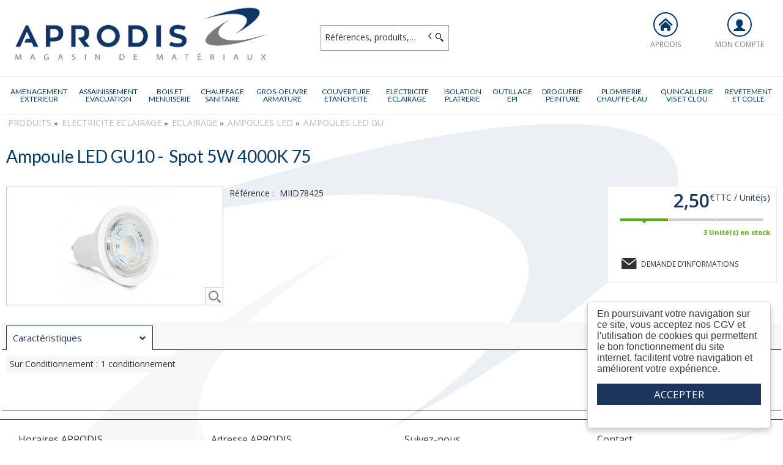

--- FILE ---
content_type: text/html; charset=UTF-8
request_url: https://www.aprodis.fr/produit/-TUlJRDc4NDI1
body_size: 9636
content:
<!DOCTYPE html>
<html  lang="fr" dir="ltr" prefix="content: http://purl.org/rss/1.0/modules/content/  dc: http://purl.org/dc/terms/  foaf: http://xmlns.com/foaf/0.1/  og: http://ogp.me/ns#  rdfs: http://www.w3.org/2000/01/rdf-schema#  schema: http://schema.org/  sioc: http://rdfs.org/sioc/ns#  sioct: http://rdfs.org/sioc/types#  skos: http://www.w3.org/2004/02/skos/core#  xsd: http://www.w3.org/2001/XMLSchema# ">
<head>
  <meta charset="utf-8" />
<script async src="https://www.googletagmanager.com/gtag/js?id=G-7GNQQ2H8QR"></script>
<script>window.dataLayer = window.dataLayer || [];function gtag(){dataLayer.push(arguments)}gtag("js", new Date());gtag("config", "G-7GNQQ2H8QR", {"anonymize_ip":true});</script>
<style>/* @see https://github.com/aFarkas/lazysizes#broken-image-symbol */.js img.lazyload:not([src]) { visibility: hidden; }/* @see https://github.com/aFarkas/lazysizes#automatically-setting-the-sizes-attribute */.js img.lazyloaded[data-sizes=auto] { display: block; width: 100%; }</style>
<meta name="MobileOptimized" content="width" />
<meta name="HandheldFriendly" content="true" />
<meta name="viewport" content="width=device-width, initial-scale=1.0" />
<link rel="canonical" href="https://www.aprodis.fr/produit/ampoule-led-gu10-TUlJRDc4NDI1" />
<meta name="title" content="Ampoule LED GU10 - Spot 5W 4000K  75 " />
<meta name="description" content="Ampoule LED GU10 - Spot 5W 4000K  75 " />
<meta name="robots" content="index,follow" />
<link rel="shortcut icon" href="/core/misc/favicon.ico" type="image/vnd.microsoft.icon" />
<script src="/ressources/drupal/files/google_tag/aprodis/google_tag.script.js?t97qr9" defer></script>

  <title>Ampoule LED GU10 - Spot 5W 4000K  75  | APRODIS</title>
  <meta name="viewport" content="width=device-width, height=device-height, initial-scale=1.0, minimum-scale=1.0, shrink-to-fit=no">
  <meta http-equiv="X-UA-Compatible" content="IE=edge"/><link rel="stylesheet" media="all" href="/ressources/drupal/files/css/css_HIX4bzueRBeleWejx3wTc0X6UPGjnWzkrg1YqjjRqzw.css" />
<link rel="stylesheet" media="all" href="/ressources/drupal/files/css/css_I4K_Opuz0jIE2yEKim0doTBjtpFEBFFsUabAR8Bqmxg.css" />
<link rel="stylesheet" media="print" href="/ressources/drupal/files/css/css_cqEfAtMPqMmKOnK5w_wft_FiAuGLUvxvp_ydtxT1h2c.css" />
<link rel="stylesheet" media="all" href="/ressources/drupal/files/css/css_G_yq6skEZ78CDX3okJ5Q-Rrlxtb-YzpUPfp1y3FxwpY.css" />
<link rel="stylesheet" media="all" href="https://fonts.googleapis.com/css?family=Lato:300,300i,400,400i,700,700i,900,900i|Open+Sans:300,300i,400,400i,600,600i,700,700i,800,800i&amp;amp;display=swap" />

  
<!--[if lte IE 8]>
<script src="/ressources/drupal/files/js/js_VtafjXmRvoUgAzqzYTA3Wrjkx9wcWhjP0G4ZnnqRamA.js"></script>
<![endif]-->

</head><body role="document" class="user-logged-out page--module produit">
  <a href="#main-content" class="visually-hidden focusable">Aller au contenu principal</a>
  <noscript><iframe src="https://www.googletagmanager.com/ns.html?id=GTM-KM2JJK5" height="0" width="0" style="display:none;visibility:hidden"></iframe></noscript>
    <div class="dialog-off-canvas-main-canvas" data-off-canvas-main-canvas>
    <div id="app">
  <div class="layout-container" id="oecContent">
          <header class="header-site">                          <div class="header">
            <div class="content flex-fJbetween-fAcenter">
                                <div class="logo" role="banner">
                    <a href="/" title="Accueil APRODIS" rel="home" class="flex-fJstart-fAcenter retourAccueil">
              <img src="/ressources/drupal/files/APRODISLOGO.jpg" alt="Logo APRODIS"/>
        <span class="titre">APRODIS</span>
        <span class="slogan">Magasin de materiaux de construction à Vermelles</span>
      </a>      </div>
<div id="block_recherche">
              <the-search inline-template :trigger-recherche="3">
    <div>
      <form class="openweb-recherche-form blockForm" data-drupal-selector="openweb-recherche-form" action="/recherche" method="GET" id="openweb-recherche-form" accept-charset="UTF-8">
  <div class="recherche flex-fJstart-fAcenter">
    <div class="js-form-item form-item js-form-type-search form-item-query js-form-item-query form-no-label">
          <input title="Saisissez ce que vous voulez rechercher" autofocus="true" data-name="main-search" spellcheck="false" data-drupal-selector="edit-query" :value="searchToken" @input="evt=&gt;searchToken=evt.target.value" v-on:keyup="openModal()" type="search" id="edit-query" name="query" size="60" maxlength="60" placeholder="Références, produits,…" class="form-search required inputText" required="required" aria-required="true" />

        </div>
  <input autocomplete="off" data-drupal-selector="form-1nkupkxkl2-iypj9hcbf8bkagm1qsyg7jj7zogfvwje" type="hidden" name="form_build_id" value="form-1nKUpkXKl2_IYpj9hcbf8BkAGM1QsYG7jj7ZOGFVWJE" />
  <input data-drupal-selector="edit-openweb-recherche-form" type="hidden" name="form_id" value="openweb_recherche_form" />
<div data-drupal-selector="edit-actions" class="form-actions js-form-wrapper form-wrapper" id="edit-actions">  <button class="icon-search button js-form-submit form-submit" data-drupal-selector="edit-submit" type="submit" id="edit-submit" name="op" value=""><span>Saisissez votre recherche</span></button>
</div>

</div>

</form>

      <div class="modal_recherche__container">
        <the-search-modal
          v-bind:search-token="searchToken"
          v-bind:show-modal="showModal"
          v-bind:labels="{&quot;placeholderSearch&quot;:&quot;R\u00e9f\u00e9rences, produits,\u2026&quot;,&quot;titleSearch&quot;:&quot;Saisissez ce que vous voulez rechercher&quot;,&quot;buttonSearch&quot;:&quot;&lt;span&gt;Saisissez votre recherche&lt;\/span&gt;&quot;,&quot;labelSearch&quot;:&quot; &quot;,&quot;resultLink&quot;:&quot;Voir tous les r\u00e9sultats&quot;,&quot;productTitle&quot;:&quot;PRODUITS&quot;,&quot;categoryTitle&quot;:&quot;CATEGORIES&quot;,&quot;refLibelle&quot;:&quot;R\u00e9f\u00e9rence : &quot;,&quot;stockLibelle&quot;:&quot;en stock : &quot;,&quot;variantLibelle&quot;:&quot;Cet article existe en plusieurs variantes&quot;,&quot;declinaisonLibelle&quot;:&quot;Cet article existe en plusieurs variantes&quot;,&quot;imageDefault&quot;:&quot;&lt;img src=\&quot;\/themes\/custom\/openweb_front\/img\/defaut_liste.jpg\t\&quot; alt=\&quot;Visuel \u00e0 venir\&quot; title=\&quot;Visuel \u00e0 venir\&quot; \/&gt;&quot;}"
          v-bind:param-array='{&quot;recherche_assistee&quot;:1,&quot;recherche_assistee_nb_char&quot;:&quot;3&quot;,&quot;SHOW_CODE_ARTICLE&quot;:true,&quot;SHOW_STOCK&quot;:&quot;all&quot;}'
          v-bind:libelle-stock='{&quot;indisponible&quot;:&quot;Hors stock&quot;,&quot;enstock&quot;:&quot;En stock&quot;,&quot;quantitelimitee&quot;:&quot;Quantit\u00e9 limit\u00e9e&quot;,&quot;surcommande&quot;:&quot;Sur commande uniquement&quot;}'
          v-if="showModal"
          @close="closeModal()"
        />
      </div>
    </div>
  </the-search>
</div>
  <div id="div_agence" class="divBloc">
      <div class="bloc flex-col-fJcenter-fAcenter icon-arrow-down blocOn">
      <span class="pixel_32 icon-home"></span>
              <p>APRODIS</p>
          </div>
    <div class="blocDetail" id="bloc_agence" style="display: none">
      <span class="icon-cross"></span>
      <p class="txtcenter">
              Agence : 
        <b>154Q Route nationale                                                    <br/>62980 VERMELLES        </b>
                  </p>
          </div>
  </div>

  <div id="div_connexion" class="divBloc">
    <div class="bloc flex-col-fJcenter-fAcenter icon-arrow-down blocOff" id="connexion">
      <span class="pixel_32 icon-profile"></span>
      <p>MON COMPTE</p>
    </div>
    <div class="blocDetail" id="bloc_connexion" style="display: none">
      <span class="icon-cross"></span>
      <form class="openweb-user-login-form blockForm" data-drupal-selector="openweb-user-login-form" action="/produit/-TUlJRDc4NDI1?destination=/produit/-TUlJRDc4NDI1" method="post" id="openweb-user-login-form" accept-charset="UTF-8">
  <div class="js-form-item form-item inputTextbox js-form-type-textfield form-item-name js-form-item-name">
      <label for="edit-name" class="js-form-required form-required">Identifiant</label>
          <input autocorrect="none" autocapitalize="none" spellcheck="false" class="identification form-text required inputText" data-drupal-selector="edit-name" type="text" id="edit-name" name="name" value="" size="15" maxlength="60" placeholder="Identifiant" required="required" aria-required="true" />

        </div>
<div class="js-form-item form-item js-form-type-password form-item-pass js-form-item-pass">
      <label for="edit-pass" class="js-form-required form-required">Mot de passe</label>
          <input class="identification form-text required" data-drupal-selector="edit-pass" type="password" id="edit-pass" name="pass" size="15" maxlength="128" placeholder="Mot de passe" required="required" aria-required="true" />

        </div>
  <input autocomplete="off" data-drupal-selector="form-g7scqcnqrqqrzn2szffglvx-okyqnjthfatioqs-84e" type="hidden" name="form_build_id" value="form-g7sCqCNqrQqRzn2SZffGLvx-oKYQnJTHFAtIOqS_84E" />
  <input data-drupal-selector="edit-openweb-user-login-form" type="hidden" name="form_id" value="openweb_user_login_form" />
<div data-drupal-selector="edit-actions" class="form-actions js-form-wrapper form-wrapper" id="edit-actions">      <button class="buttonIcon icon-login button js-form-submit form-submit" data-drupal-selector="edit-submit" type="submit" id="edit-submit" name="op" value="">Se connecter</button>
  </div>

</form>
<ul><li><a href="/user/password" title="Envoyer les instructions de réinitialisation par courriel." class="txtright">Mot de passe oublié ?</a></li></ul>
          </div>
  </div>




            </div>
          </div>
                          <div id="navigation">
            <div class="icon-nav flex-fJcenter-fAcenter" id="menuIcon"></div>
            <div id="menuNav">
              <nav id="menu">
                <div class="content flex-fJbetween-fAcenter" id="menuContent">
                                <div id="menuPLV" class="survol menuHZ">
        <the-menu-categories inline-template
      v-bind:activites="[&quot;AMJ&quot;,&quot;ASE&quot;,&quot;BOI&quot;,&quot;CHS&quot;,&quot;CON&quot;,&quot;COU&quot;,&quot;ELE&quot;,&quot;ISP&quot;,&quot;OUT&quot;,&quot;PEI&quot;,&quot;PLO&quot;,&quot;QUI&quot;,&quot;RSM&quot;]"
      v-bind:first-code="'AMJ'"
      v-bind:current-code="'ELE'"
      v-bind:xml-data-version="2122"
      v-bind:cache-key="'4cd5fbb0f72da1c4bd852a0dab451cc2'"
      v-bind:niveau-max="2"
      v-bind:plv-casse="'maj'"
      v-bind:plv-affichage="'HZ'"
      v-bind:plv-ouverture="'survol'">
      <div id="catalogMenu" :class="'catalogMenu' + plvAffichage" v-show="plvAffichage == 'HZ'">
        <div :class="plvAffichage == 'HZ' ? 'flex-col-fJstart-fAstart' : 'flex-fJstart-fAstretch'">
          <span v-if="plvOuverture == 'clic' && plvAffichage == 'VT'" class="icon-cross pixel_32"
                v-on:click="toggle(plvAffichage)"></span>
          <div class="menuProduit_categories" :class="plvAffichage == 'HZ' ? 'flex-fJbetween-fAcenter' : ''">
                                                                <a  class="menu icon-arrow-right flex-fJcenter-fAcenter" href="/categorie/amenagement-exterieur-amj"
                                                v-on:mouseover="loadSubMenu($event)" id="js_AMJ"
                                                title="AMENAGEMENT EXTERIEUR"><span>AMENAGEMENT EXTERIEUR </span>
              </a>
                                        <a  class="menu icon-arrow-right flex-fJcenter-fAcenter" href="/categorie/assainissement-evacuation-ase"
                                                v-on:mouseover="loadSubMenu($event)" id="js_ASE"
                                                title="ASSAINISSEMENT EVACUATION"><span>ASSAINISSEMENT EVACUATION </span>
              </a>
                                        <a  class="menu icon-arrow-right flex-fJcenter-fAcenter" href="/categorie/bois-et-menuiserie-boi"
                                                v-on:mouseover="loadSubMenu($event)" id="js_BOI"
                                                title="BOIS ET MENUISERIE"><span>BOIS ET MENUISERIE </span>
              </a>
                                        <a  class="menu icon-arrow-right flex-fJcenter-fAcenter" href="/categorie/chauffage-sanitaire-chs"
                                                v-on:mouseover="loadSubMenu($event)" id="js_CHS"
                                                title="CHAUFFAGE SANITAIRE"><span>CHAUFFAGE SANITAIRE </span>
              </a>
                                        <a  class="menu icon-arrow-right flex-fJcenter-fAcenter" href="/categorie/gros-oeuvre-armature-con"
                                                v-on:mouseover="loadSubMenu($event)" id="js_CON"
                                                title="GROS-OEUVRE ARMATURE"><span>GROS-OEUVRE ARMATURE </span>
              </a>
                                        <a  class="menu icon-arrow-right flex-fJcenter-fAcenter" href="/categorie/couverture-etancheite-cou"
                                                v-on:mouseover="loadSubMenu($event)" id="js_COU"
                                                title="COUVERTURE ETANCHEITE"><span>COUVERTURE ETANCHEITE </span>
              </a>
                                        <a  class="menu icon-arrow-right flex-fJcenter-fAcenter menuActive" href="/categorie/electricite-eclairage-ele"
                                                v-on:mouseover="loadSubMenu($event)" id="js_ELE"
                                                title="ELECTRICITE ECLAIRAGE"><span>ELECTRICITE ECLAIRAGE </span>
              </a>
                                        <a  class="menu icon-arrow-right flex-fJcenter-fAcenter" href="/categorie/isolation-platrerie-isp"
                                                v-on:mouseover="loadSubMenu($event)" id="js_ISP"
                                                title="ISOLATION PLATRERIE"><span>ISOLATION PLATRERIE </span>
              </a>
                                        <a  class="menu icon-arrow-right flex-fJcenter-fAcenter" href="/categorie/outillage-epi-out"
                                                v-on:mouseover="loadSubMenu($event)" id="js_OUT"
                                                title="OUTILLAGE EPI"><span>OUTILLAGE EPI </span>
              </a>
                                        <a  class="menu icon-arrow-right flex-fJcenter-fAcenter" href="/categorie/droguerie-peinture-pei"
                                                v-on:mouseover="loadSubMenu($event)" id="js_PEI"
                                                title="DROGUERIE PEINTURE"><span>DROGUERIE PEINTURE </span>
              </a>
                                        <a  class="menu icon-arrow-right flex-fJcenter-fAcenter" href="/categorie/plomberie-chauffe-eau-plo"
                                                v-on:mouseover="loadSubMenu($event)" id="js_PLO"
                                                title="PLOMBERIE CHAUFFE-EAU"><span>PLOMBERIE CHAUFFE-EAU </span>
              </a>
                                        <a  class="menu icon-arrow-right flex-fJcenter-fAcenter" href="/categorie/quincaillerie-vis-et-clou-qui"
                                                v-on:mouseover="loadSubMenu($event)" id="js_QUI"
                                                title="QUINCAILLERIE VIS ET CLOU"><span>QUINCAILLERIE VIS ET CLOU </span>
              </a>
                                        <a  class="menu icon-arrow-right flex-fJcenter-fAcenter" href="/categorie/revetement-et-colle-rsm"
                                                v-on:mouseover="loadSubMenu($event)" id="js_RSM"
                                                title="REVETEMENT ET COLLE"><span>REVETEMENT ET COLLE </span>
              </a>
                      </div>
                      <div v-if="menus" class="menuProduit_activites"
                 :class="{'withImage' : menus.data.OPTIONS.SHOW_IMAGE_MENU && menus.data.OPTIONS.IMAGE != ''}">
              <img v-if="menus.data.OPTIONS.SHOW_IMAGE_MENU && menus.data.OPTIONS.IMAGE != ''" :src="menus.data.OPTIONS.IMAGE"/>
              <div v-if="menus.data.PLAN_VENTE" :key="menus.activite" class="menuProduit_activite"
                   :class="{ 'content' : (plvAffichage == 'HZ') }">
                <span v-if="plvOuverture == 'clic' && plvAffichage == 'HZ'" class="icon-cross pixel_32"
                      v-on:click="toggle(plvAffichage)"></span>
                <div v-for="child in menus.data.PLAN_VENTE" class="menuProduit_famille_container" :class="'plv_' + child.CODE">
                  <p class="menuProduit_famille_titre"
                     :class="{'withPicto' : child.OPTIONS.SHOW_PICTO_MENU && child.OPTIONS.PICTO != ''}">
                    <a class="menu_niv2" :href="child.LIEN"
                       :title="getLibelleCasse(child.LIBELLE,plvCasse)">
                      <img v-if="child.OPTIONS.SHOW_PICTO_MENU && child.OPTIONS.PICTO != ''" :src="child.OPTIONS.PICTO"/>
                      <span v-html="getLibelleCasse(child.LIBELLE,plvCasse)"></span></a>
                  </p>
                  <div class="menuProduit_famille"
                       v-if="niveauMax > 1 && child.PLAN_VENTE && child.PLAN_VENTE.length > 0">
                    <template v-for="subChild in child.PLAN_VENTE">
                      <p><a class="menu_niv3" :href="subChild.LIEN"
                            :title="getLibelleCasse(subChild.LIBELLE,plvCasse)"
                            v-html="getLibelleCasse(subChild.LIBELLE,plvCasse)"></a></p>
                      <div class="menuProduit_ssfamille"
                           v-if="niveauMax > 2 && subChild.PLAN_VENTE && subChild.PLAN_VENTE.length > 0">
                        <template v-for="subSubChild in subChild.PLAN_VENTE">
                          <p><a class="menu_niv4" :href="subSubChild.LIEN"
                                :title="getLibelleCasse(subSubChild.LIBELLE,plvCasse)"
                                v-html="getLibelleCasse(subSubChild.LIBELLE,plvCasse)"></a></p>
                          <div class="menuProduit_ssfamille"
                               v-if="niveauMax > 3 && subSubChild.PLAN_VENTE && subSubChild.PLAN_VENTE.length > 0">
                            <template v-for="subsubSubChild in subSubChild.PLAN_VENTE">
                              <p><a class="menu_niv5" :href="subSubSubChild.LIEN"
                                    :title="getLibelleCasse(subSubSubChild.LIBELLE,plvCasse)"
                                    v-html="getLibelleCasse(subSubSubChild.LIBELLE,plvCasse)"></a></p>
                              <div class="menuProduit_ssfamille"
                                   v-if="niveauMax > 4 && subSubSubChild.PLAN_VENTE && subSubSubChild.PLAN_VENTE.length > 0">
                                <template v-for="subsubSubSubChild in subSubSubChild.PLAN_VENTE">
                                  <p><a class="menu_niv6" :href="subsubSubSubChild.LIEN"
                                        :title="getLibelleCasse(subsubSubSubChild.LIBELLE,plvCasse)"
                                        v-html="getLibelleCasse(subsubSubSubChild.LIBELLE,plvCasse)"></a></p>
                                </template>
                              </div>
                            </template>
                          </div>
                        </template>
                      </div>
                    </template>
                  </div>
                </div>
              </div>
            </div>
            <div v-else-if="fetching" class="menuProduit_activites">
              <div class="menuProduit_empty">Chargement...</div>
            </div>
            <div v-else class="menuProduit_activites">
              <div class="menuProduit_empty">Aucune catégorie disponible</div>
            </div>
                  </div>
      </div>
    </the-menu-categories>
  </div>




                </div>
                              </nav>
            </div>
          </div>
                <div id="modalMobile" class="flex-fJcenter-fAcenter"
             style="display: none"></div>
      </header>
    
    <a id="main-content" tabindex="-1"></a>    <main>
          <div data-drupal-messages-fallback class="hidden"></div>  <script type="application/ld+json">{"@context":"http://schema.org","@type":"BreadcrumbList","itemListElement":[{"@type":"ListItem","position":1,"name":"Produits","item":"https://www.aprodis.fr"},{"@type":"ListItem","position":2,"name":"ELECTRICITE ECLAIRAGE","item":"https://www.aprodis.fr/categorie/electricite-eclairage-ele"},{"@type":"ListItem","position":3,"name":"Eclairage","item":"https://www.aprodis.fr/categorie/electricite-eclairage/eclairage-ele_ecl"},{"@type":"ListItem","position":4,"name":"Ampoules LED","item":"https://www.aprodis.fr/categorie/electricite-eclairage/eclairage/ampoules-led-ele_ecl_amp"},{"@type":"ListItem","position":5,"name":"Ampoules LED GU","item":"https://www.aprodis.fr/categorie/electricite-eclairage/eclairage/ampoules-led/ampoules-led-gu-ele_ecl_amp_agu"},{"@type":"ListItem","position":6,"name":"Ampoule LED GU10 - Spot 5W 4000K  75 ","item":null}]}</script>
  <script type="application/ld+json">{"@context":"https://schema.org","@type":"Product","name":"Ampoule LED GU10 - Spot 5W 4000K  75 ","image":["/images/articles//VIGNETTE/VIGN_MIID78425_MIID78182.png","/images/articles//MINIATURE/MINI_MIID78425_MIID78182.png","/images/articles//ZOOM/ZOOM_MIID78425_MIID78182.png"],"offers":{"@type":"Offer","priceCurrency":"EUR","price":2.5,"availability":"InStock"}}</script>
<form name="formProduit" id="formProduit" action="/openweb/redirect/produit_panier_ajoute" method="POST">
  <input type="hidden" name="urlFrom" value="/produit/-TUlJRDc4NDI1" />
    <div id="productCard">
             <p id="parentLink"><a href="/categorie/electricite-eclairage/eclairage/ampoules-led/ampoules-led-gu-ele_ecl_amp_agu" class="flex-fJcenter-fAcenter icon-arrow2-left"><span>AMPOULES LED GU</span></a></p>
<nav class="breadcrumb" role="navigation" aria-labelledby="system-breadcrumb">
  <div class="content">
    <a href="https://www.aprodis.fr/" title="PRODUITS"><span>PRODUITS</span></a>
                          <a href="/categorie/electricite-eclairage-ele" title="ELECTRICITE ECLAIRAGE"><span>ELECTRICITE ECLAIRAGE</span></a>                      <a href="/categorie/electricite-eclairage/eclairage-ele_ecl" title="ECLAIRAGE"><span>ECLAIRAGE</span></a>                      <a href="/categorie/electricite-eclairage/eclairage/ampoules-led-ele_ecl_amp" title="AMPOULES LED"><span>AMPOULES LED</span></a>                      <a href="/categorie/electricite-eclairage/eclairage/ampoules-led/ampoules-led-gu-ele_ecl_amp_agu" title="AMPOULES LED GU"><span>AMPOULES LED GU</span></a>                </div>
</nav>

                    <div class="pageTitle">
    <div class="content flex-fJbetween-fAcenter">
         <h1>                                                <span class="ligneArticle_desi1"> Ampoule LED GU10 - </span>                    <span class="ligneArticle_desi2"> Spot 5W 4000K  75  </span>            
    </h1>      </div>
</div>

        <div class="produitPresentation">
  <div class="content">
    <div class="produitImages">
                                          <span class="js_articleLink mainImage flex-fJcenter-fAcenter showZoom"
          data-image="/ressources/images/articles//ZOOM/ZOOM_MIID78425_MIID78182.png" data-libel="Ampoule LED GU10 - Spot 5W 4000K  75 " data-titre="Ampoule LED GU10 - Spot 5W 4000K  75 "
          data-fermer='<span class="icon-cross pixel_16"></span>'>
      <img src="" data-src="/ressources/images/articles//VIGNETTE/VIGN_MIID78425_MIID78182.png" rel="preload" class="lazyload"
           alt="Ampoule LED GU10 - Spot 5W 4000K  75 " title="Ampoule LED GU10 - Spot 5W 4000K  75 "  />
      <span class="icon-zoom flex-fJcenter-fAcenter"></span>    </span>

    </div>
    <div class="produitDetail flex-wrap-fJbetween-fAstart">
      <div class="produitDescriptif">
                                        <p class="optionText produitCaracteristique">
    <span class="infoTitre">Référence : </span>    <span class="infoDetail">MIID78425</span>
</p>
          
      </div>
                  <div class="produitStock">
            <div class="blocStock">
        <p class="updateStock stock_enstock flex-col-fJbetween-fAstretch">      <span class="pictoStock flex-fJstart-fAcenter" title='En stock'>
        <span></span><span></span><span></span>
      </span>
              <span class="libelleStock">3 <span class="unit">Unité(s)</span> en stock</span></p>      </div>

                
      </div>
                </div>
        <div class="produitTarif flex-col-fJbetween-fAend">
                        <div class="blocTarif">
        <div class="tarifClient">
        <p class="prix tarifTTC">  <span class="price-whole">2</span><span
    class="price-separator">,</span><span
    class="price-decimal">50</span><span
    class="price-currency">€</span><span
    class="price-unit">TTC / Unité(s)</span>
</p>

  </div>
        </div>

                                <div class="produitStock">
              <div class="blocStock">
        <p class="updateStock stock_enstock flex-col-fJbetween-fAstretch">      <span class="pictoStock flex-fJstart-fAcenter" title='En stock'>
        <span></span><span></span><span></span>
      </span>
              <span class="libelleStock">3 <span class="unit">Unité(s)</span> en stock</span></p>      </div>

                    
        </div>
                          <div class="productContact">
                    <a href="/contactez-nous?article=MIID78425" class="icoLink icon-envelope">Demande d’informations</a>
        </div>
          </div>
      </div>
</div>

                          <div id="tabs">
  <div class="menu">
    <ul class="content flex-fJstart">                      <li id="tab_caract1"><a href="#onglet-1" class="flex-fJbetween-fAcenter">
            <span class="libelleOnglet"> Caractéristiques </span>
            <span class="icon-arrow-down"></span>
          </a></li>                                </ul>
  </div>
            <div class="ongletTabs" id="onglet-1">
        <div class="content">
                                                <table class="produitTableauCaract">
                                                                                                                            <tr class="produitCaracteristique">
            <th class="infoTitre">Sur conditionnement :</th>
            <td class="infoDetail">1
             conditionnement </td>
          </tr>
                    </table>

          
        </div>
      </div>
            </div>

          </div>
  </form>


    </main>

    
    
          <footer class="footer-site">
                  <div class="footerFirst">
            <div class="content flex-fJbetween">
                    <div class="grid-col horaires-agence">
    <p class="title_h6">Horaires APRODIS</p>
    <table>
                    <tr>
                <td>Lundi</td>
                                                    <td>07:30-12:00</td>
                                    <td>13:30-17:00</td>
                                            </tr>
                    <tr>
                <td>Mardi</td>
                                                    <td>07:30-12:00</td>
                                    <td>13:30-17:00</td>
                                            </tr>
                    <tr>
                <td>Mercredi</td>
                                                    <td>07:30-12:00</td>
                                    <td>13:30-17:00</td>
                                            </tr>
                    <tr>
                <td>Jeudi</td>
                                                    <td>07:30-12:00</td>
                                    <td>13:30-17:00</td>
                                            </tr>
                    <tr>
                <td>Vendredi</td>
                                                    <td>07:30-12:00</td>
                                    <td>13:30-17:00</td>
                                            </tr>
                    <tr>
                <td>Samedi</td>
                <td>Fermé</td>            </tr>
                    <tr>
                <td>Dimanche</td>
                <td>Fermé</td>            </tr>
            </table>
</div>

              <div class="text_with_summary"><p class="title_h6">Adresse APRODIS</p>

<p>
154Q Rte nationale<br />
62980 Vermelles<br />
03 21 27 49 33</p>
</div>
      

<div class="grid-col socialMediaBlock">
  <p class="title_h6">Suivez-nous</p>  

<ul class="social-media-links--platforms platforms inline horizontal">
      <li>
      <a class="social-media-link-icon--facebook" href="https://www.facebook.com//aprodismateriaux/"  target="_blank" >
        <img src="/libraries/elegantthemes/PNG/facebook.png" alt="" typeof="foaf:Image" />

      </a>

          </li>
  </ul>

</div>
<div class="grid-col socialMediaBlock">
  <p class="title_h6">Contact</p>  

<ul class="social-media-links--platforms platforms inline horizontal">
      <li>
      <a class="social-media-link-icon--contact" href="/contact/contactez_nous"  >
        <img src="/libraries/elegantthemes/PNG/email.png" alt="" typeof="foaf:Image" />

      </a>

          </li>
  </ul>

</div>


            </div>
          </div>
                          <div class="footerSecond">
                  <div id="block-aprodis-front-pieddepage" class="menuFooterHz">
                  <div class="content flex-fJcenter-fAcenter menu-footer">
                              <a href="/contact/contactez_nous" >Contact</a>
                      <span class="separator"></span>                              <a href="/conditions-generales-de-vente" >CGV</a>
                      <span class="separator"></span>                              <a href="/node/9" >Politique de confidentialité</a>
                      <span class="separator"></span>                              <a href="/mentions-legales" >Mentions légales</a>
                      <span class="separator"></span>                              <a href="/plan-du-site" >Plan du site</a>
                                      </div>
    
</div>



          </div>
              </footer>
      </div>
  <div id="modal" class="flex-fJcenter-fAcenter" style="display: none"></div>
  <p id="js_returnUp" class="icon-return_up"></p>
</div>


  </div>

  
  <script type="application/json" data-drupal-selector="drupal-settings-json">{"path":{"baseUrl":"\/","scriptPath":null,"pathPrefix":"","currentPath":"produit\/-TUlJRDc4NDI1","currentPathIsAdmin":false,"isFront":false,"currentLanguage":"fr"},"pluralDelimiter":"\u0003","suppressDeprecationErrors":true,"cookieconsent":{"message":"En poursuivant votre navigation sur ce site, vous acceptez nos CGV et l\u0027utilisation de cookies qui permettent le bon fonctionnement du site internet, facilitent votre navigation et am\u00e9liorent votre exp\u00e9rience.","dismiss":"ACCEPTER","learnMore":"En savoir plus","link":"","path":"\/","expiry":365,"target":"_self","domain":".www.aprodis.fr","markup":"\u003Cdiv class=\u0022cc_banner cc_container cc_container--open\u0022\u003E\n    \u003Ca href=\u0022#null\u0022 data-cc-event=\u0022click:dismiss\u0022 target=\u0022_blank\u0022 class=\u0022cc_btn cc_btn_accept_all\u0022\u003EACCEPTER\u003C\/a\u003E\n    \u003Cp class=\u0022cc_message\u0022\u003E\n        En poursuivant votre navigation sur ce site, vous acceptez nos CGV et l\u0027utilisation de cookies qui permettent le bon fonctionnement du site internet, facilitent votre navigation et am\u00e9liorent votre exp\u00e9rience.        \u003Ca data-cc-if=\u0022options.link\u0022 target=\u0022_self\u0022 class=\u0022cc_more_info\u0022 href=\u0022\u0022\u003EEn savoir plus\u003C\/a\u003E\n    \u003C\/p\u003E\n\u003C\/div\u003E","container":null,"theme":false},"google_analytics":{"account":"G-7GNQQ2H8QR","trackOutbound":true,"trackMailto":true,"trackDownload":true,"trackDownloadExtensions":"7z|aac|arc|arj|asf|asx|avi|bin|csv|doc(x|m)?|dot(x|m)?|exe|flv|gif|gz|gzip|hqx|jar|jpe?g|js|mp(2|3|4|e?g)|mov(ie)?|msi|msp|pdf|phps|png|ppt(x|m)?|pot(x|m)?|pps(x|m)?|ppam|sld(x|m)?|thmx|qtm?|ra(m|r)?|sea|sit|tar|tgz|torrent|txt|wav|wma|wmv|wpd|xls(x|m|b)?|xlt(x|m)|xlam|xml|z|zip"},"lazy":{"lazysizes":{"lazyClass":"lazyload","loadedClass":"lazyloaded","loadingClass":"lazyloading","preloadClass":"lazypreload","errorClass":"lazyerror","autosizesClass":"lazyautosizes","srcAttr":"data-src","srcsetAttr":"data-srcset","sizesAttr":"data-sizes","minSize":40,"customMedia":[],"init":true,"expFactor":1.5,"hFac":0.8,"loadMode":2,"loadHidden":true,"ricTimeout":0,"throttleDelay":125,"plugins":[]},"placeholderSrc":"","preferNative":false,"minified":true,"libraryPath":"\/libraries\/lazysizes"},"articles":{"ARTICLE":{"DESIGNATION":{"CASSE":"def","IS_DESI_COM":false,"DESI_COM":"","FULL_DESIGNATION":"Ampoule LED GU10 - Spot 5W 4000K  75 ","AFFICHAGE":{"1":{"1":"Ampoule LED GU10 -","2":"Spot 5W 4000K  75 "}}},"CODE_ARTICLE":"MIID78425","CODE_DECLINAISON":"","HIDDEN_CODE_ARTICLE":"MIID78425","HIDDEN_CODE_DECLINAISON":"","GENCOD":"3760173777877","REF_FOURN":"78425","UNITE_TARIF":"U","UNITE_STOCK":"U","UNITE_PREPA":"U","COEF_CONV":"1","CDT":{"1":{"CONDITIONNEMENT":"1"},"2":{"CONDITIONNEMENT":"1"},"COND_DIVISIBLE":true},"UNITE_DIVISIBLE":true,"SHOW_COND_PREPA":false,"SHOW_DIM_LIST":false,"DECLINAISON_DYNAMIQUE":"0","DECLINAISON_DYNAMIQUE_LIBELLE":null,"CLASS":{"DIVISIBLE":"js-divisible","STEPS":"0.01","MAX":"99"},"HAS_EMBALLAGES":false,"IS_PRESTATION":false,"dimensionsVariables":"0","IS_VARIANT":null,"STOCK":{"AFFICHAGE":"all","UNITE_STOCK":"U","NB_STOCK":"3","INFO_STOCK":"enStock","INFO_STOCK_LIB":"InStock","DEPOTS":{"COUNT":"0"}}},"PARAMS":{"CODE_AGENCE":"00","CDE_ALLOWED":false,"SHOW_STARTING_PRICE":false,"SHOW_ARTICLE_BREADCRUMB":false,"SHOW_CROSS_SELL":true,"SHOW_REGROUPEMENT_TABLEAU":false,"SHOW_STOCK":"all","SHOW_ARTICLE_COMMANDE":false,"SHOW_COMMANDE_FOURNISSEUR":false,"SHOW_DELAI_REAPPRO":false,"SHOW_DECLINAISON_DESIGNATION2":true,"SHOW_ARTICLE_CONTACT":true,"HAS_INFOS_STOCK":false,"HAS_PRESTATION":false,"HAS_DECLINAISONS":false,"IS_DECLINAISON_DYNAMIQUE":false,"IS_DIMENSIONS_VARIABLES":false,"HAS_REGROUPEMENT":false,"SHOW_PROMO_LABEL":true,"SHOW_PROMO_MONTANT":"both","SHOW_UNITE_TARIF":true,"SHOW_PRIX_HT":false,"SHOW_PRIX_TTC":true,"SHOW_CODE_ARTICLE":true,"SHOW_PRIX_PUBLIC":false,"SHOW_PRIX_PERSO":true},"SAISIE":{"MODE_SAISIE":"AUCUN","ID_LIGNE":"","QUANTITE":0,"QUANTITE_TARIF":0,"QUANTITE_ID":"qteMIID78425"},"TARIF":{"PARAMS":{"MANAGE_PRIX":"none","NAVIGATION_TARIF":null,"SHOW_UNITE_TARIF":true,"SHOW_PRIX_PUBLIC":false,"SHOW_PRIX_PERSO":true,"SHOW_PRIX_HT":false,"SHOW_PRIX_TTC":true},"TARIF_CLIENT":{"PRIX_HT_TRI":2.08,"PRIX_HT":2.08,"PRIX_META_HT":2.08,"PRIX_TTC":2.5,"PRIX_META_TTC":2.5,"TAUX_TVA":"20"}},"COMPLEMENT":{"PARAM":{"articles_connexe":false,"articles_substitution":false,"cross_selling":false,"prestation":false,"regroupement":false,"articles_emballages":false,"articles_composants":false}},"PLAN_VENTE":{"CODE":"ELE_ECL_AMP_AGU","LIBELLE":"Ampoules LED GU","CASSE":"maj","HIDE_CATEG_LIST":false,"PICTO":"","IMAGE":null,"DESCRIPTIF":null,"COMPLEMENT":null,"FILES":[],"SHOW_ARTICLES_LIST_LINK":true,"LIEN":"\/categorie\/electricite-eclairage\/eclairage\/ampoules-led\/ampoules-led-gu-ele_ecl_amp_agu","HIERARCHIE":[{"CODE":"ELE","LIBELLE":"ELECTRICITE ECLAIRAGE","PICTO":"","LIEN":"\/categorie\/electricite-eclairage-ele"},{"CODE":"ELE_ECL","LIBELLE":"Eclairage","PICTO":"","LIEN":"\/categorie\/electricite-eclairage\/eclairage-ele_ecl"},{"CODE":"ELE_ECL_AMP","LIBELLE":"Ampoules LED","PICTO":"","LIEN":"\/categorie\/electricite-eclairage\/eclairage\/ampoules-led-ele_ecl_amp"},{"CODE":"ELE_ECL_AMP_AGU","LIBELLE":"Ampoules LED GU","PICTO":"","LIEN":"\/categorie\/electricite-eclairage\/eclairage\/ampoules-led\/ampoules-led-gu-ele_ecl_amp_agu"}],"jsonLd":{"@context":"http:\/\/schema.org","@type":"BreadcrumbList","itemListElement":[{"@type":"ListItem","position":1,"name":"Produits","item":"https:\/\/www.aprodis.fr"},{"@type":"ListItem","position":2,"name":"ELECTRICITE ECLAIRAGE","item":"https:\/\/www.aprodis.fr\/categorie\/electricite-eclairage-ele"},{"@type":"ListItem","position":3,"name":"Eclairage","item":"https:\/\/www.aprodis.fr\/categorie\/electricite-eclairage\/eclairage-ele_ecl"},{"@type":"ListItem","position":4,"name":"Ampoules LED","item":"https:\/\/www.aprodis.fr\/categorie\/electricite-eclairage\/eclairage\/ampoules-led-ele_ecl_amp"},{"@type":"ListItem","position":5,"name":"Ampoules LED GU","item":"https:\/\/www.aprodis.fr\/categorie\/electricite-eclairage\/eclairage\/ampoules-led\/ampoules-led-gu-ele_ecl_amp_agu"}]},"AFFICHAGE_THUMBNAILS_PDF":false},"FORM":{"NAME":"formProduit","ACTION":"\/openweb\/redirect\/produit_panier_ajoute","URL_FROM":"\/produit\/-TUlJRDc4NDI1","URL_FROM_FIELD":"urlFrom","CODE_ARTICLE_FIELD":"article[]","ID_LIGNE_FIELD":"idLigne[]","CODE_DECLINAISON_FIELD":"declinaison[]","QUANTITE_FIELD":"quantite[]","QUANTITE_TARIF_FIELD":"quantite_tarif[]","QUANTITE_FIELD_LENGTH":"5","QUANTITE_FLOAT_LENGTH":2,"LONGUEUR_FIELD":"longueur0","LARGEUR_FIELD":"largeur0","HAUTEUR_FIELD":"hauteur0","DENSITE_FIELD":"densite0","POIDS_FIELD":"poids0","DIAMETRE_FIELD":"diametre0","CONTENANCE_FIELD":"contenance0"},"PANIER_TYPE_MODE":false},"form":{"NAME":"formProduit","ACTION":"\/openweb\/redirect\/produit_panier_ajoute","URL_FROM":"\/produit\/-TUlJRDc4NDI1","URL_FROM_FIELD":"urlFrom","CODE_ARTICLE_FIELD":"article[]","ID_LIGNE_FIELD":"idLigne[]","CODE_DECLINAISON_FIELD":"declinaison[]","QUANTITE_FIELD":"quantite[]","QUANTITE_TARIF_FIELD":"quantite_tarif[]","QUANTITE_FIELD_LENGTH":"5","QUANTITE_FLOAT_LENGTH":2,"LONGUEUR_FIELD":"longueur0","LARGEUR_FIELD":"largeur0","HAUTEUR_FIELD":"hauteur0","DENSITE_FIELD":"densite0","POIDS_FIELD":"poids0","DIAMETRE_FIELD":"diametre0","CONTENANCE_FIELD":"contenance0"},"codeAgence":"00","ajaxTrustedUrl":{"form_action_p_pvdeGsVG5zNF_XLGPTvYSKCf43t8qZYSwcfZl2uzM":true,"\/recherche":true},"googleAnalyticsDrupalInstalled":true,"googleTagManagerDrupalInstalled":true,"user":{"uid":0,"permissionsHash":"ba30049f52a31f048f5e0f0dc28c8748045e6cdd2deb5034ca831fad8a4f93b6"}}</script>
<script src="/ressources/drupal/files/js/js_7IBYpb5akjkZmB1JqBGwxoDNMUirTx-jHXmJJDLNyRk.js"></script>

</body>
</html>
